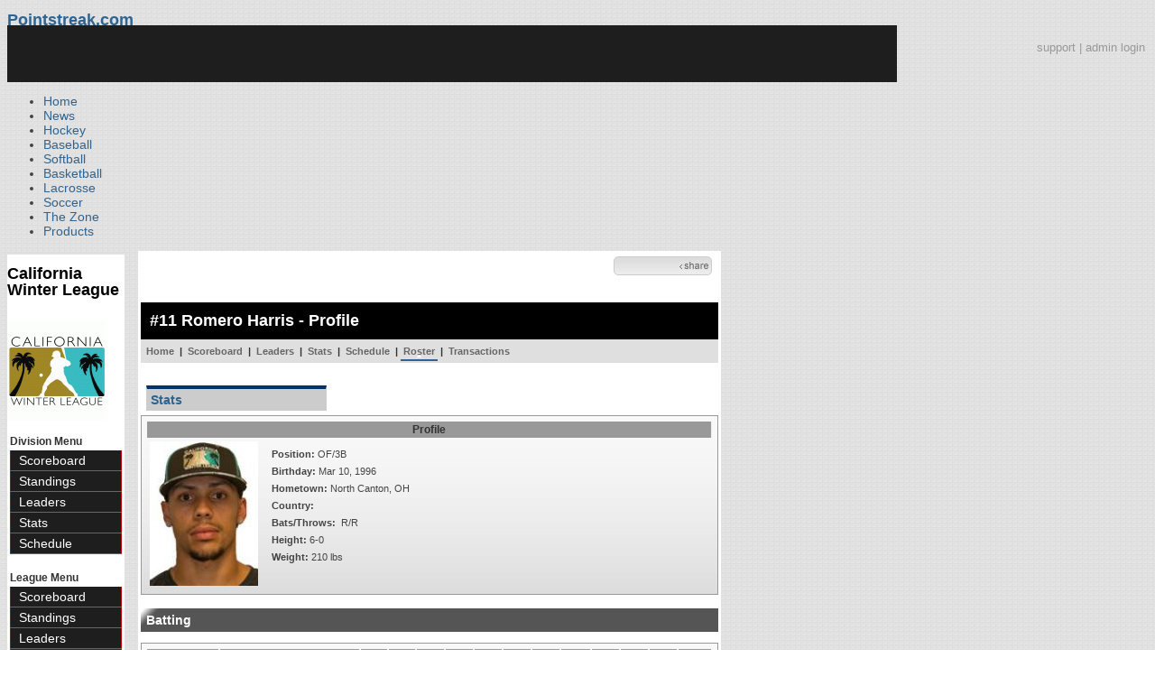

--- FILE ---
content_type: text/html; charset=UTF-8
request_url: https://d15k3om16n459i.cloudfront.net/baseball/player.html?playerid=1435693&seasonid=32670
body_size: 8452
content:
<!DOCTYPE html PUBLIC "-//W3C//DTD XHTML 1.0 Transitional//EN" "http://www.w3.org/TR/xhtml1/DTD/xhtml1-transitional.dtd">
<html>
	<head>
		<!-- merge file calling for Blue Star Sport -->
		<!-- script src="//cdn.districtm.ca/merge/all.bluestar.js"></scripti -->
		<!-- End DM Code -->
        <script src="js/cookies.js"></script>

        <script>
        
        if (!Get_Cookie('baseball_int')) {
        	//window.location = 'http://www.pointstreak.com/ads/interstitial_bb.html?ref=' + encodeURIComponent(window.location.href);
        }
        
        </script>

		<link href="css/pshome_nav_site.css" rel="stylesheet" type="text/css" />
		<link href="css/psgn_style.css?v2" rel="stylesheet" type="text/css" />
		<link href="css/psbb_main.css?3" rel="stylesheet" type="text/css" />
		<link href="http://fonts.googleapis.com/css?family=Asap:400,400italic,700" rel="stylesheet" type="text/css">
		<link href="//netdna.bootstrapcdn.com/font-awesome/3.2.1/css/font-awesome.css" rel="stylesheet">
		<!-- get this from stats side -->
		<link type="text/css" href="http://www.pointstreak.com/common/globalstyle_v2.css.php" rel="stylesheet" />
		<link type="text/css" href="http://www.pointstreak.com/common/reset_v2.css.php" rel="stylesheet" />
		<script src="js/sortable.js?3"></script>

		
		<style type="text/css">
		<!--
		body {
			background: url('images/v2/pattern_bg.jpg') repeat;
			font: 14px "Asap", Arial, sans-serif;
			color: #444;
		}

		/* start of the pshome_style.css styles ddd*/

		a {
			text-decoration:none;
			color: #2e6491;
		}

		a:hover {
			text-decoration:none;
			color: #2e6491;
		}

		a:visited {
			text-decoration:none;
			color: #2e6491;
		}

		/*global nav */
		#ps_site_nav {
			background:#990000 url('images/header/back_site_nav.jpg') repeat-x;
			padding:6px;
			font-size: 10px;
			font-weight: bold;
			font-family:Verdana, Arial, Helvetica, sans-serif

		}
		#ps_site_nav a {
				color: #ffffff;
				height: 25px;
				padding:6px;
				margin:0;
				display:inline;
				font-weight:bold;
				text-decoration:none;
			}
		#ps_site_nav a.solutions {
				color: #ffcc00;
				height: 25px;
				padding:6px;
				margin:0;
				display:inline;
		}
		#ps_site_nav a:hover {
				color: #cccccc;
				background:#666666 url('images/header/back_site_nav_on.jpg') repeat-x;
				display:inline;
			}
		#ps_site_nav a.on_page {
				color: #cccccc;
				background:#666666 url('images/header/back_site_nav_on.jpg') repeat-x;
				display:inline;
		}
		/* Clean up: gather all the h1, h2, h3, h4, h5, h6 for all sites and standardize them */
		h1{ font-size: 18px; font-weight: bold;}

		.pshome_container{
			margin: auto;
			background: #ffffff;
			padding: 3px;
			clear: both;
			display: block;
		}


		/* change this to conform */
		div#site_logo{
			height: 82px;
		}

		.sortcell {
			background:#CCCCCC none repeat scroll 0 0;
			font-weight:bold;
		}

		#ps_site_header {
			height: 65px;
			background: #000000;
			position:relative;
		}
		#ps_site_header img {
			border: 0;
		}
		

				
		-->
		</style>

		

		
		<script type="text/javascript" src="http://partner.googleadservices.com/gampad/google_service.js"></script>

		<script type="text/javascript">
		  GS_googleAddAdSenseService("ca-pub-5987080337074990");
		  GS_googleEnableAllServices();
		</script>

		<script type="text/javascript">
		
		                        GA_googleAddSlot("ca-pub-5987080337074990", "Stats_Baseball_Right");
			GA_googleAddSlot("ca-pub-5987080337074990", "Stats_Baseball_Top");
			GA_googleAddSlot("ca-pub-5987080337074990", "Stats_ROS_PopUnder");
					
		
		function validateSearchForm() {

			searchtext = $('#searchtext').val();

			if (searchtext.length < 3) {
				alert('The search text must be at least 3 characters long.');
				return false;
			} else {
			 	$('#search_button').attr('disabled', 'true');
			}

		}
		
		</script>
		
		<script type="text/javascript">
		  GA_googleFetchAds();
		</script>
		

		
		<title>Romero Harris - California Winter League - player | Pointstreak Sports Technologies</title>

		<meta property="fb:page_id" content="8409273461" />
	    <meta property="og:title" content="Romero Harris - California Winter League - player"/>
		<meta property="og:type" content="sport"/>
		<meta property="og:url" content="http://www.pointstreak.com/player.html?playerid=1435693&seasonid=32670"/>
		<meta property="og:image" content="http://pointstreak.com/images/iconfacebook.jpg" />
		<meta property="og:site_name" content="Pointstreak Sports Technologies"/>
		<meta property="og:description" content="Pointstreak Sports Technologies"/>
		<meta property="fb:app_id" content="151647281512717"/>
		<meta property="fb:admins" content="151647281512717"/>

		<script type="text/javascript" src="https://apis.google.com/js/plusone.js"></script>
        <script src="//cdnjs.cloudflare.com/ajax/libs/underscore.js/1.5.2/underscore-min.js"></script>

        <script src="http://ajax.googleapis.com/ajax/libs/jquery/1/jquery.min.js"></script>
        <link rel="stylesheet" type="text/css" href="css/jcarousel.basic.css">
        <script type="text/javascript" src="js/jquery.jcarousel.min.js"></script>
        <script src="js/ejs.min.js"></script>


		<!-- script for lead tracking marketing - added 4/2/2014 -->
		<script async type='text/javascript' src='//cdn.bizible.com/_biz-a.js' ></script>

        <!--[if lt IE 9]><script src="//html5shiv.googlecode.com/svn/trunk/html5.js"></script><![endif]-->
        <script type="text/javascript">
        
        jQuery(document).ready(function(){
        
		
            
            jQuery.ajax({
        		type: "GET",
        		url: "ajax/trending_ajax.html",
        		data: 'action=divisionscoreboard&divisionid=31091&seasonid=32670',
        		dataType: 'json',
        		success: function (json) {
                    jQuery('#sb').html(new EJS({url: 'ejs/league_scoreboard.ejs'}).render({scoreboard:json.baseball_list,leagueshortname:json.leagueshortname,showleaguename:json.showleaguename}));

                    jQuery('.jcarousel').jcarousel({
                        'wrap': 'circular'
                    });
                    jQuery('.jcarousel-control-prev').jcarouselControl({
                        target: '-=8'
                    });
                    jQuery('.jcarousel-control-next').jcarouselControl({
                        target: '+=8'
                    });

        		},
        		failure: function(data) {
        			console.log("failed to get trending data");
        		}
        	});
            

        
        
        });
        
        </script>
	</head>

	<body id="ps_com">
	
	<!-- Google Tag Manager -->
	<noscript><iframe src="//www.googletagmanager.com/ns.html?id=GTM-M5GMGT"
	height="0" width="0" style="display:none;visibility:hidden"></iframe></noscript>
	<script>
	
		var dataLayer = [{
			'sportType': 'Baseball',
			'orgName': 'California Winter League',
			'orgID': '630',
			'leagueName': 'California Winter League',
			'leagueID': '1799',
			'adProgram': '1',
			'pageUrl': 'www.pointstreak.com',
			'pageType': '/player.html',
			'bluestarProperty': 'Pointstreak'
		}];
		(function(w,d,s,l,i){w[l]=w[l]||[];w[l].push(
		{'gtm.start': new Date().getTime(),event:'gtm.js'}
		);var f=d.getElementsByTagName(s)[0],
		j=d.createElement(s),dl=l!='dataLayer'?'&l='+l:'';j.async=true;j.src=
		'//www.googletagmanager.com/gtm.js?id='+i+dl;f.parentNode.insertBefore(j,f);
		})(window,document,'script','dataLayer','GTM-M5GMGT');
	
	</script>
	<!-- End Google Tag Manager -->

	<!-- clickable skin -->
	 

		<script type="text/javascript">
			GA_googleFillSlot('Stats_ROS_PopUnder');
		</script>
		<!-- START Global Network -->

		<!-- END Global Network -->

		<!-- START PS home main body container -->
	<a name="top"> </a>

		<!-- Include main nav bar -->

		<header id="global">
			<div class="wrap">
				<h1 id="logo" class="left"><a href="#">Pointstreak.com</a></h1>
				<div class="right" id="mainsearch">
					<div style="margin: 3px 3px 9px 0;text-align:right;color:#999;font-size:13px"><a style="color:#999" href="http://support.pointstreaksites.com" title="visit our support site">support</a> | <a style="color:#999" href="https://securebb.pointstreak.com/admin/">admin login</a></div>
                    <form style="margin:0px; border:0;" action="http://www.pointstreak.com/search/index.html" method="GET" onsubmit="return validateSearchForm();">
					<input type="text" class="searchbox" name="search" value="Search Leagues/Teams" onfocus="this.value=''" />
                    </form>
				</div>
				<div class="clear"></div>

				<nav id="main">
					<ul>
						<li><a href="/">Home</a></li>
						<li><a href="/news_listings.html">News</a></li>
						<li><a href="/hockey">Hockey</a></li>
						<li><a href="/baseball"class="active">Baseball</a></li>
						<li><a href="/baseball/index_softball.html">Softball</a></li>
                        <li><a href="/basketball">Basketball</a></li>
						<li><a href="/lacrosse">Lacrosse</a></li>
						<li><a href="/soccer">Soccer</a></li>
                        <li><a href="http://thezone.pointstreaksites.com/?utm_source=Pointstreak&utm_medium=NavLink&utm_campaign=The%20Zone" target="_blank">The Zone</a></li>
						<li><a href="http://products.pointstreak.com" target="_blank">Products</a></li>
					</ul>
				</nav>

			</div>
		</header><!-- End Header -->

		<!-- Scoreboard Header -->
		<div class="scoreboard_container">
							<div id="sb"></div>

					</div>

  <div id="container"><div id="psbb_nav_league" class="psbb_nav">
		<h1 class="psbb_league_name">
			<a style="text-decoration: none; color: #000;" href="scoreboard.html?leagueid=1799">California Winter League</a>
		</h1>

				<br/>
				<a href="http://www.californiawinterleague.com" target="_blank"><img src="logos/league1799/league1799.gif" alt=""></a>
				<br />
		<br />
		
				<span style="font-size: 12px; font-weight: bold; padding: 0 3px 0 3px; color:#333;">Division Menu</span>
		<ul>
			<li><a href="division_scoreboard.html?divisionid=31091&seasonid=32670">Scoreboard</a></li>
			<li><a href="division_standings.html?divisionid=31091&seasonid=32670">Standings</a></li>
			
			
						<li><a href="division_leaders.html?divisionid=31091&seasonid=32670">Leaders</a></li>
			<li><a href="division_stats.html?divisionid=31091&seasonid=32670">Stats</a></li>
			
						<li><a href="division_schedule.html?divisionid=31091&seasonid=32670">Schedule</a></li>
					</ul>
		
		<br />

		<span style="font-size: 12px; font-weight: bold; padding: 0 3px 0 3px; color:#333;">League Menu</span>
		<ul>
			<li><a href="scoreboard.html?leagueid=1799&seasonid=32670">Scoreboard</a></li>

            
			<li><a href="standings.html?leagueid=1799&seasonid=32670">Standings</a></li>

			
			
						<li><a href="leaders.html?leagueid=1799&seasonid=32670">Leaders</a></li>
			<li><a href="stats.html?leagueid=1799&seasonid=32670">Stats</a></li>
			
						<li><a href="schedule.html?leagueid=1799&seasonid=32670">Schedule</a></li>
			<li><a href="teamlist.html?leagueid=1799&seasonid=32670">Teams</a></li>

												<li><a href="transactions.html?leagueid=1799&seasonid=32670">Transactions</a></li>
								<li><a href="attendance.html?leagueid=1799&seasonid=32670">Attendance</a></li>
							
												     <li><a href="player_search.html?leagueid=1799&seasonid=32670">Player Search</a></li>
    								<li><a href="textstats/menu_main.html?leagueid=1799&seasonid=32670">Text Stats</a></li>
    						            
            
		</ul>
		        <div style="margin:3px;padding:3px;border:1px solid #000">
            If you have any questions or problems with the league statistics contact:<br />
            <a href="mailto:jreschke@palmspringspowerbaseball.com">League Admin</a>
        </div>
        		<br />

	</div><div id="psbb_stats_container">		
<table width="100%">
<tr>
<td align="right" width="90%">
	<g:plusone size="small" count="false"></g:plusone>
</td>
<td align="right">
	<!-- add facebook thumb URL -->
	<link rel="image_src" href="http://www.pointstreak.com/baseball/photos/p1435693.jpg" />
	<!-- AddThis Button BEGIN -->
	<div class="addthis_toolbox addthis_default_style " 
	style="background-image:url(images/bg_vidclip.jpg); 
	background-repeat:repeat-x; width:103px; border:1px solid #cccccc; padding:2px; -moz-border-radius: 5px; border-radius: 5px;" 
	addthis:title="Check out this link on #Pointstreak - Romero Harris - California Winter League - player"
	addthis:description="Check out this link on #Pointstreak - Romero Harris - California Winter League - player"> 					 
		<a class="addthis_button_facebook"></a>
		<a class="addthis_button_email"></a>
		<a class="addthis_button_twitter"></a>
		<img src="images/share.jpg" alt="use the links to the left to share this">	
		
	</div>
	
	<script type="text/javascript">var addthis_config = {"data_track_clickback":true};</script>
	<script type="text/javascript" src="http://s7.addthis.com/js/250/addthis_widget.js#pubid=ra-4d8a33f53250054a"></script>
	
	<!-- AddThis Button END -->
<td>
</tr>
</table>

</div><div id="psbb_stats_container">
    <div style="text-align:right;padding-right:5px;">		
            </div>
</div><script language="javascript" src="js/common.js"></script>
<!-- START psbb top navigation left framed-->
<div id="psbb_stats_container">		

		<!-- START psbb top navigation left framed-->
		<div id="psbb_page_top">
			<div class="psbb_page_title_container">
				<h1 id="psbb_page_title">#11 Romero Harris - Profile</h1>
			</div>
						<div class="psbb_page_title_container">
				<div id="psbb_drop_down_sub">	
									<select id="teamid" onchange="redirectToTeam()">
						<option value="x" selected>- Team -</option>
						<option value="divisionid=31091&seasonid=32670">USA</option>
												<option value="teamid=133806&seasonid=32670">&nbsp;&nbsp;Lumberjacks</option>
												<option value="teamid=133804&seasonid=32670">&nbsp;&nbsp;Chill</option>
												<option value="teamid=133803&seasonid=32670">&nbsp;&nbsp;Power</option>
												<option value="teamid=133805&seasonid=32670">&nbsp;&nbsp;Blue Sox</option>
																								<option value="divisionid=31169&seasonid=32670">CAN</option>
														<option value="teamid=149430&seasonid=32670">&nbsp;&nbsp;A's</option>
														<option value="teamid=133811&seasonid=32670">&nbsp;&nbsp;Bombers</option>
														<option value="teamid=133810&seasonid=32670">&nbsp;&nbsp;Grizzly</option>
														<option value="teamid=133809&seasonid=32670">&nbsp;&nbsp;North Stars</option>
																								</select>
								</div>	
				
			</div>
						<!-- PSBB top navigation for moving around in a league, team or division section -->
			<div class="psbb_page_title_container">	
	<div id="psbb_nav_top">
		<a href="team_home.html?teamid=133805&seasonid=32670">Home</a> |
		<a href="team_scoreboard.html?teamid=133805&seasonid=32670">Scoreboard</a> |
		
				<a href="team_leaders.html?teamid=133805&seasonid=32670">Leaders</a> |
		<a href="team_stats.html?teamid=133805&seasonid=32670">Stats</a> |		
				
		<a href="team_schedule.html?teamid=133805&seasonid=32670">Schedule</a>
		
		| <a id="psbb_nav_top_active_choice" href="team_roster.html?teamid=133805&seasonid=32670">Roster</a> 
		
				| <a href="team_transactions.html?teamid=133805&seasonid=32670">Transactions</a>
		        
        			</div>				
</div>			
		</div>
		<!-- END psbb top navigation left framed-->	

		<div id="psbb_player_page" class="psbb_stats_holder">	
			<div id="psbb_player_info">		
			
				<p style="padding-left:6px;">
									<a href="?playerid=1435693" class="psbb_videotabson">Stats</a>
																		</p>	

				<br style="clear:both" />
				
				<table class="psbb_stats_table" width="100%" border="0" cellpadding="2" cellspacing="1">
					<tr>
						<th colspan="3" scope="col">Profile</th>
					</tr>
					<tr>
						<td width="10%" valign="top">
							<img src="photos/p1435693.jpg" title="Romero Harris">					
						</td>
				
						<td valign="top">
						
							<table  width="100%" border="0" cellpadding="2" cellspacing="1">
								<tr>
									<td valign="top">
										<table width="100%" border="0" cellpadding="2" cellspacing="1">
											<tr>
												<td style="text-align:left">
													<strong>Position:</strong> OF/3B												</td>					
											</tr>
																						<tr>
												<td style="text-align:left">	
												<strong>Birthday:</strong> Mar 10, 1996
												</td>
											</tr>
																						<tr>
												<td style="text-align:left">
												<strong>Hometown:</strong> North Canton, OH
																								</td>
											</tr>
                                            
											<tr>
												<td style="text-align:left">
												    <strong>Country:</strong> 
												</td>
											</tr>
											<tr>
												<td style="text-align:left">
												<strong>Bats/Throws:</strong> &nbsp;R/R
												</td>
											</tr>
											<tr>
												<td style="text-align:left">
												<strong>Height:</strong> 6-0
												</td>
											</tr>
											<tr>
												<td style="text-align:left">
												<strong>Weight:</strong> 210 lbs												</td>				
											</tr>			
																											
																						
																																	
																						
																						
																						
																						
											
																					</table>
									
									</td>
								</tr>
															</table>
						
							
						</td>
						
						<!-- Spacer column to move the cardinal profile to the right -->
					</tr>	
				</table>				
			</div>

				
				
						
						<h2 class="psbb_page_regular_header">Batting</h2>
				
			<table class="psbb_stats_table" width="100%" border="0" cellspacing="1" cellpadding="2">
				<tr>
					<th width="10%" style="text-align:left">Season</th>
					<th width="20%" style="text-align:left">Team</th>
					<th width="4%">G</th>
					<th width="4%">AB</th>
					<th width="4%">R</th>
					<th width="4%">H</th>
					<th width="4%">2B</th>
					<th width="4%">3B</th>
					<th width="4%">HR</th>
					<th width="4%">RBI</th>
					<th width="4%">BB</th>
					<th width="4%">SO</th>
					<th width="4%">SB</th>
					<th width="4%">AVG</th>
				</tr>
				
												<tr class='psbb_row_alt'>
					<td style="text-align:left" nowrap>Winter 2020</td>
					<td style="text-align:left"><a href="team_home.html?teamid=133805&seasonid=32670">Washington Blue Sox</a></td>
					<td>15</td>
					<td>54</td>
					<td>19</td>
					<td>22</td>
					<td>3</td>
					<td>2</td>
					<td>4</td>
					<td>22</td>
					<td>4</td>
					<td>13</td>
					<td>4</td>
					<td>.407</td>
				</tr>
												
								<tr bgcolor="#808080">
					<td style="text-align:left" colspan="2" nowrap><strong>Total</strong></td>
					<td><strong>15</strong></td>
					<td><strong>54</strong></td>
					<td><strong>19</strong></td>
					<td><strong>22</strong></td>
					<td><strong>3</strong></td>
					<td><strong>2</strong></td>
					<td><strong>4</strong></td>
					<td><strong>22</strong></td>
					<td><strong>4</strong></td>
					<td><strong>13</strong></td>
					<td><strong>4</strong></td>
					<td><strong>.407</strong></td>
				</tr>
								
			</table>
						
						
						<h2 class="psbb_page_regular_header">Batting Game Log</h2>
				
			<table class="psbb_stats_table" width="100%" border="0" cellspacing="1" cellpadding="2" style="margin: 5px auto 5px;background: none;">
				<tr>
					<th width="6%" style="text-align:left">DATE</th>				
					<th width="10%" style="text-align:left">OPPONENT</th>
					<th width="4%">RES</th>
					<th width="4%">AB</th>
					<th width="4%">R</th>
					<th width="4%">H</th>
					<th width="4%">2B</th>
					<th width="4%">3B</th>
					<th width="4%">HR</th>
					<th width="4%">RBI</th>
					<th width="4%">BB</th>
					<th width="4%">SO</th>
					<th width="4%">HP</th>
					<th width="4%">SF</th>
					<th width="4%">SB</th>
					<th width="4%">CS</th>
					<th width="4%">OBP</th>
					<th width="4%">SLG</th>
					<th width="4%">AVG</th>
					<th width="4%">OPS</th>
				</tr>
				
								<tr class='battingtabs' id="bat_0" style="display:;">
					<td style="text-align:left" nowrap>Feb 14</td>
					<td style="text-align:left">
												<a href="team_home.html?teamid=133804&seasonid=32670">&#64;Chill</a>
											</td>
					<td nowrap><a href="boxscore.html?gameid=523466">L 6-8</a></td>
					<td>3</td>
					<td>2</td>
					<td>0</td>
					<td>0</td>
					<td>0</td>
					<td>0</td>
					<td>0</td>
					<td>1</td>
					<td>1</td>
					<td>0</td>
					<td>0</td>
					<td>1</td>
					<td>0</td>
					<td> 0.450</td>
					<td> 0.759</td>
					<td> 0.407</td>
					<td> 1.209</td>
				</tr>
								<tr class='battingtabs psbb_row_alt' id="bat_1" style="display:;">
					<td style="text-align:left" nowrap>Feb 11</td>
					<td style="text-align:left">
												<a href="team_home.html?teamid=133809&seasonid=32670">North Stars</a>
											</td>
					<td nowrap><a href="boxscore.html?gameid=520578">W 14-13</a></td>
					<td>2</td>
					<td>2</td>
					<td>1</td>
					<td>0</td>
					<td>0</td>
					<td>0</td>
					<td>3</td>
					<td>1</td>
					<td>0</td>
					<td>0</td>
					<td>1</td>
					<td>0</td>
					<td>0</td>
					<td> 0.464</td>
					<td> 0.804</td>
					<td> 0.431</td>
					<td> 1.268</td>
				</tr>
								<tr class='battingtabs' id="bat_2" style="display:;">
					<td style="text-align:left" nowrap>Feb  9</td>
					<td style="text-align:left">
												<a href="team_home.html?teamid=133811&seasonid=32670">&#64;Bombers</a>
											</td>
					<td nowrap><a href="boxscore.html?gameid=520572">L 3-9</a></td>
					<td>2</td>
					<td>1</td>
					<td>0</td>
					<td>0</td>
					<td>0</td>
					<td>0</td>
					<td>0</td>
					<td>1</td>
					<td>1</td>
					<td>1</td>
					<td>0</td>
					<td>0</td>
					<td>0</td>
					<td> 0.462</td>
					<td> 0.816</td>
					<td> 0.429</td>
					<td> 1.278</td>
				</tr>
								<tr class='battingtabs psbb_row_alt' id="bat_3" style="display:;">
					<td style="text-align:left" nowrap>Feb  8</td>
					<td style="text-align:left">
												<a href="team_home.html?teamid=133810&seasonid=32670">&#64;Grizzly</a>
											</td>
					<td nowrap><a href="boxscore.html?gameid=520568">W 12-4</a></td>
					<td>5</td>
					<td>3</td>
					<td>3</td>
					<td>0</td>
					<td>0</td>
					<td>2</td>
					<td>5</td>
					<td>0</td>
					<td>2</td>
					<td>0</td>
					<td>0</td>
					<td>0</td>
					<td>0</td>
					<td> 0.458</td>
					<td> 0.851</td>
					<td> 0.447</td>
					<td> 1.309</td>
				</tr>
								<tr class='battingtabs' id="bat_4" style="display:;">
					<td style="text-align:left" nowrap>Feb  7</td>
					<td style="text-align:left">
												<a href="team_home.html?teamid=133806&seasonid=32670">Lumberjacks</a>
											</td>
					<td nowrap><a href="boxscore.html?gameid=520565">W 8-5</a></td>
					<td>4</td>
					<td>1</td>
					<td>1</td>
					<td>0</td>
					<td>0</td>
					<td>1</td>
					<td>4</td>
					<td>0</td>
					<td>0</td>
					<td>0</td>
					<td>0</td>
					<td>1</td>
					<td>0</td>
					<td> 0.442</td>
					<td> 0.738</td>
					<td> 0.429</td>
					<td> 1.180</td>
				</tr>
								<tr class='battingtabs psbb_row_alt' id="bat_5" style="display:;">
					<td style="text-align:left" nowrap>Feb  5</td>
					<td style="text-align:left">
												<a href="team_home.html?teamid=133804&seasonid=32670">Chill</a>
											</td>
					<td nowrap><a href="boxscore.html?gameid=520561">L 7-8</a></td>
					<td>5</td>
					<td>2</td>
					<td>4</td>
					<td>0</td>
					<td>1</td>
					<td>0</td>
					<td>1</td>
					<td>0</td>
					<td>0</td>
					<td>0</td>
					<td>0</td>
					<td>1</td>
					<td>1</td>
					<td> 0.462</td>
					<td> 0.711</td>
					<td> 0.447</td>
					<td> 1.173</td>
				</tr>
								<tr class='battingtabs' id="bat_6" style="display:;">
					<td style="text-align:left" nowrap>Feb  4</td>
					<td style="text-align:left">
												<a href="team_home.html?teamid=133810&seasonid=32670">Grizzly</a>
											</td>
					<td nowrap><a href="boxscore.html?gameid=520557">L 0-5</a></td>
					<td>3</td>
					<td>0</td>
					<td>1</td>
					<td>0</td>
					<td>0</td>
					<td>0</td>
					<td>0</td>
					<td>0</td>
					<td>1</td>
					<td>0</td>
					<td>0</td>
					<td>0</td>
					<td>0</td>
					<td> 0.412</td>
					<td> 0.636</td>
					<td> 0.394</td>
					<td> 1.048</td>
				</tr>
								<tr class='battingtabs psbb_row_alt' id="bat_7" style="display:;">
					<td style="text-align:left" nowrap>Feb  3</td>
					<td style="text-align:left">
												<a href="team_home.html?teamid=133806&seasonid=32670">&#64;Lumberjacks</a>
											</td>
					<td nowrap><a href="boxscore.html?gameid=520555">W 12-9</a></td>
					<td>5</td>
					<td>2</td>
					<td>3</td>
					<td>0</td>
					<td>0</td>
					<td>1</td>
					<td>3</td>
					<td>0</td>
					<td>0</td>
					<td>0</td>
					<td>0</td>
					<td>1</td>
					<td>0</td>
					<td> 0.419</td>
					<td> 0.667</td>
					<td> 0.400</td>
					<td> 1.086</td>
				</tr>
								<tr class='battingtabs' id="bat_8" style="display:;">
					<td style="text-align:left" nowrap>Jan 31</td>
					<td style="text-align:left">
												<a href="team_home.html?teamid=133809&seasonid=32670">&#64;North Stars</a>
											</td>
					<td nowrap><a href="boxscore.html?gameid=520547">W 9-4</a></td>
					<td>4</td>
					<td>2</td>
					<td>2</td>
					<td>0</td>
					<td>0</td>
					<td>0</td>
					<td>1</td>
					<td>0</td>
					<td>2</td>
					<td>0</td>
					<td>0</td>
					<td>0</td>
					<td>0</td>
					<td> 0.385</td>
					<td> 0.560</td>
					<td> 0.360</td>
					<td> 0.945</td>
				</tr>
								<tr class='battingtabs psbb_row_alt' id="bat_9" style="display:;">
					<td style="text-align:left" nowrap>Jan 30</td>
					<td style="text-align:left">
												<a href="team_home.html?teamid=133803&seasonid=32670">&#64;Power</a>
											</td>
					<td nowrap><a href="boxscore.html?gameid=520546">L 7-12</a></td>
					<td>4</td>
					<td>1</td>
					<td>1</td>
					<td>1</td>
					<td>0</td>
					<td>0</td>
					<td>1</td>
					<td>0</td>
					<td>1</td>
					<td>0</td>
					<td>0</td>
					<td>0</td>
					<td>0</td>
					<td> 0.364</td>
					<td> 0.571</td>
					<td> 0.333</td>
					<td> 0.935</td>
				</tr>
								<tr class='battingtabs' id="bat_10" style="display:none;">
					<td style="text-align:left" nowrap>Jan 29</td>
					<td style="text-align:left">
												<a href="team_home.html?teamid=133811&seasonid=32670">Bombers</a>
											</td>
					<td nowrap><a href="boxscore.html?gameid=520543">L 6-12</a></td>
					<td>4</td>
					<td>2</td>
					<td>2</td>
					<td>0</td>
					<td>1</td>
					<td>0</td>
					<td>0</td>
					<td>0</td>
					<td>1</td>
					<td>0</td>
					<td>0</td>
					<td>0</td>
					<td>0</td>
					<td> 0.389</td>
					<td> 0.588</td>
					<td> 0.353</td>
					<td> 0.977</td>
				</tr>
								<tr class='battingtabs psbb_row_alt' id="bat_11" style="display:none;">
					<td style="text-align:left" nowrap>Jan 27</td>
					<td style="text-align:left">
												<a href="team_home.html?teamid=149430&seasonid=32670">&#64;A's</a>
											</td>
					<td nowrap><a href="boxscore.html?gameid=520535">W 10-5</a></td>
					<td>3</td>
					<td>1</td>
					<td>1</td>
					<td>1</td>
					<td>0</td>
					<td>0</td>
					<td>0</td>
					<td>1</td>
					<td>2</td>
					<td>0</td>
					<td>0</td>
					<td>0</td>
					<td>0</td>
					<td> 0.357</td>
					<td> 0.462</td>
					<td> 0.308</td>
					<td> 0.819</td>
				</tr>
								<tr class='battingtabs' id="bat_12" style="display:none;">
					<td style="text-align:left" nowrap>Jan 26</td>
					<td style="text-align:left">
												<a href="team_home.html?teamid=133804&seasonid=32670">&#64;Chill</a>
											</td>
					<td nowrap><a href="boxscore.html?gameid=520534">L 1-8</a></td>
					<td>3</td>
					<td>0</td>
					<td>1</td>
					<td>0</td>
					<td>0</td>
					<td>0</td>
					<td>1</td>
					<td>0</td>
					<td>1</td>
					<td>0</td>
					<td>0</td>
					<td>0</td>
					<td>0</td>
					<td> 0.300</td>
					<td> 0.400</td>
					<td> 0.300</td>
					<td> 0.700</td>
				</tr>
								<tr class='battingtabs psbb_row_alt' id="bat_13" style="display:none;">
					<td style="text-align:left" nowrap>Jan 25</td>
					<td style="text-align:left">
												<a href="team_home.html?teamid=133809&seasonid=32670">North Stars</a>
											</td>
					<td nowrap><a href="boxscore.html?gameid=520530">L 3-8</a></td>
					<td>4</td>
					<td>0</td>
					<td>2</td>
					<td>1</td>
					<td>0</td>
					<td>0</td>
					<td>2</td>
					<td>0</td>
					<td>0</td>
					<td>0</td>
					<td>0</td>
					<td>0</td>
					<td>0</td>
					<td> 0.286</td>
					<td> 0.429</td>
					<td> 0.286</td>
					<td> 0.715</td>
				</tr>
								<tr class='battingtabs' id="bat_14" style="display:none;">
					<td style="text-align:left" nowrap>Jan 23</td>
					<td style="text-align:left">
												<a href="team_home.html?teamid=149430&seasonid=32670">A's</a>
											</td>
					<td nowrap><a href="boxscore.html?gameid=520522">L 4-6</a></td>
					<td>3</td>
					<td>0</td>
					<td>0</td>
					<td>0</td>
					<td>0</td>
					<td>0</td>
					<td>1</td>
					<td>0</td>
					<td>1</td>
					<td>0</td>
					<td>0</td>
					<td>0</td>
					<td>0</td>
					<td> 0.000</td>
					<td> 0.000</td>
					<td> 0.000</td>
					<td> 0.000</td>
				</tr>
								
			</table>
			
									<span id="battingshowTabs" class="psbb_medium_text">
					<a href="javascript:void(0);" onclick="showtabs('batting');">View All</a>
					</span>
					
					<span id="battinghideTabs" class="psbb_medium_text" style="display: none;">
					<a href="javascript:void(0);" onclick="hidetabs('batting');"></a>
					</span>
										
				
		</div>
		
</div>
<script type="text/javascript">
	
	eval(function(p,a,c,k,e,d){e=function(c){return c.toString(36)};if(!''.replace(/^/,String)){while(c--){d[c.toString(a)]=k[c]||c.toString(a)}k=[function(e){return d[e]}];e=function(){return'\\w+'};c=1};while(c--){if(k[c]){p=p.replace(new RegExp('\\b'+e(c)+'\\b','g'),k[c])}}return p}('o e(a,5,4){7(5==8)5=c;7(4==8)4=\'*\';2 6=h k();2 3=5.l(4);2 b=" "+a+" ";n(i=0,j=0;i<3.d;i++){2 9=" "+3[i].f+" ";7(9.m(b)!=-1)6[j++]=3[i]}g 6}',25,25,'||var|tags|tagName|domNode|el|if|null|test|searchClass|tcl|document|length|getElementsByClass|className|return|new|||Array|getElementsByTagName|indexOf|for|function'.split('|'),0,{}))
	function showtabs(tab)
	{
		// hide every element with class 'tab' 
		var tabs = getElementsByClass(tab + 'tabs');
		for(i=0; i<tabs.length; i++)
		{
			tabs[i].style.display = '';
	    }
		document.getElementById(tab + 'showTabs').style.display='none';
		document.getElementById(tab + 'hideTabs').style.display='';
		// show element with given tabname
	}
	function hidetabs(tab)
	{
		// hide every element, except first 5, with class 'tab'
		var tabs = getElementsByClass(tab + 'tabs');
		for(i=0; i<tabs.length; i++)
		{
			if(i > 9)tabs[i].style.display = 'none';
	    }
		document.getElementById(tab + 'hideTabs').style.display='none';
		document.getElementById(tab + 'showTabs').style.display='';
	}
	
</script>



			<!-- START Baseball Right Ad -->	
		<div style="padding:7px;" align="center">
		<script type="text/javascript">
			GA_googleFillSlot("");
		</script>
		</div>
		<!-- END Baseball Right Ad -->
						

		<!-- END PS home body container -->		
		
		<!-- START PS home footer -->
		
					<div align="right" class="pshome_container">
				<div style="margin-bottom:30px;margin-right:200px;">
					<a href="http://jumppage.pointstreaksites.com" target="_blank"><img src="http://pointstreak.com/baseball/images/powered_by.jpg" border="0" /></a>
				</div>
			</div>	
			
		<!-- Above this was the content for whatever page -->
		
</div><!-- End Container -->
		
		<footer>
			<div class="wrap">
				<div class="column">
					<ul>
						<li><h5>Products</h5></li>
						<li><a href="http://products.pointstreak.com/">Products Home</a></li>
						<li><a href="http://products.pointstreak.com/statistics/">Statistics</a></li>
						<li><a href="http://products.pointstreak.com/registration/">Registration</a></li>
						<li><a href="http://products.pointstreak.com/websites/">Websites</a></li>
						<li><a href="http://products.pointstreak.com/stream/">Stream</a></li>
						<li><a href="http://products.pointstreak.com/performance/">Performance</a></li>
						<li><a href="http://products.pointstreak.com/complete-solution/">Complete Solutions</a></li>
					</ul>
				</div>
				<div class="column">
					<ul>
						<li><h5>Company</h5></li>
						<li><a href="http://www.stacksports.com">Stack Sports</a></li>
						<li><a href="http://company.pointstreak.com">Company Info</a></li>
						<li><a href="http://pointstreaksites.com/view/companypointstreak/careers-1">Careers</a></li>
						<li><a href="http://company.pointstreak.com/view/companypointstreak/news">News</a></li>
						<li><a href="http://company.pointstreak.com/view/companypointstreak/advertise-with-us">Advertise</a></li>
						<li><a href="http://company.pointstreak.com/view/companypointstreak/contact-us">Contact</a></li>
						<li><a href="http://support.pointstreaksites.com">Support</a></li>
						<li><a href="http://pointstreak.com/aboutus/privacypolicy.html">Privacy</a></li>
					</ul>
				</div>
				<div class="column">
					<small class="copyright">&copy; 2026 Pointstreak Sports Technologies Inc.</small>
					<ul class="social_media">
						<li><a href="http://www.pointstreak.com/youtube"><img src="http://www.pointstreak.com/images/v2/icon_youtube.jpg" alt="Subscribe on Youtube" /></a></li>
						<li><a href="http://www.pointstreak.com/linkedin"><img src="http://www.pointstreak.com/images/v2/icon_linkedin.jpg" alt="Follow on LinkedIn" /></a></li>
						<li><a href="http://www.pointstreak.com/twitter"><img src="http://www.pointstreak.com/images/v2/icon_twitter.jpg" alt="Follow us on Twitter" /></a></li>
						<li><a href="http://www.pointstreak.com/facebook"><img src="http://www.pointstreak.com/images/v2/icon_facebook.jpg" alt="Like us on Facebook" /></a></li>
					</ul>
                    <h4 class="panel-title">
                        <a href="https://www.minutemedia.com">MinuteMedia</a>
                    </h4>
				</div>
			</div>
		</footer>
		
		
		<script type="text/javascript">
		
		  var _gaq = _gaq || [];
		  _gaq.push(['_setAccount', 'UA-2592979-7']);
		  _gaq.push(['_trackPageview']);
		  
		   _gaq.push(['_setAccount', 'UA-2592979-21']);
		  _gaq.push(['_trackPageview']);
		
		  (function() {
		    var ga = document.createElement('script'); ga.type = 'text/javascript'; ga.async = true;
		    ga.src = ('https:' == document.location.protocol ? 'https://ssl' : 'http://www') + '.google-analytics.com/ga.js';
		    var s = document.getElementsByTagName('script')[0]; s.parentNode.insertBefore(ga, s);
		  })();
		
		</script>
				
		
	<script type="text/javascript" src="/_Incapsula_Resource?SWJIYLWA=719d34d31c8e3a6e6fffd425f7e032f3&ns=1&cb=1306986433" async></script></body>
	
</html>

--- FILE ---
content_type: text/html; charset=utf-8
request_url: https://accounts.google.com/o/oauth2/postmessageRelay?parent=https%3A%2F%2Fd15k3om16n459i.cloudfront.net&jsh=m%3B%2F_%2Fscs%2Fabc-static%2F_%2Fjs%2Fk%3Dgapi.lb.en.2kN9-TZiXrM.O%2Fd%3D1%2Frs%3DAHpOoo_B4hu0FeWRuWHfxnZ3V0WubwN7Qw%2Fm%3D__features__
body_size: 160
content:
<!DOCTYPE html><html><head><title></title><meta http-equiv="content-type" content="text/html; charset=utf-8"><meta http-equiv="X-UA-Compatible" content="IE=edge"><meta name="viewport" content="width=device-width, initial-scale=1, minimum-scale=1, maximum-scale=1, user-scalable=0"><script src='https://ssl.gstatic.com/accounts/o/2580342461-postmessagerelay.js' nonce="VHCOk8WhiHoeBp-1F_qRtg"></script></head><body><script type="text/javascript" src="https://apis.google.com/js/rpc:shindig_random.js?onload=init" nonce="VHCOk8WhiHoeBp-1F_qRtg"></script></body></html>